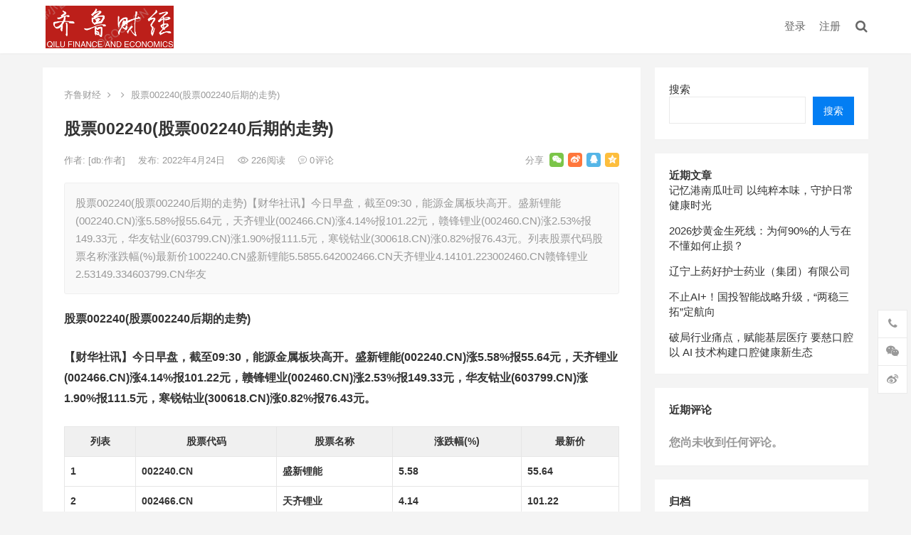

--- FILE ---
content_type: application/javascript
request_url: http://oginku.com.cn/wp-content/themes/boke-x/assets/js/social-share.js?ver=6.9
body_size: 4380
content:
/**
 * social-share.js
 *
 * @author  52cik <fe.52cik@gmail.com>
 * @license MIT
 *
 * @example
 * <pre>
 * socialShare('.share-components');
 *
 * // or
 *
 * socialShare('.share-bar', {
 *     sites: ['qzone', 'qq', 'weibo','wechat'],
 *     // ...
 * });
 * </pre>
 */
;(function (window, document, undefined) {

    // Initialize a variables.

    var Array$indexOf = Array.prototype.indexOf;
    var Object$assign = Object.assign;

    var runningInWeChat = /MicroMessenger/i.test(navigator.userAgent);
    var isMobileScreen = document.documentElement.clientWidth <= 768;

    var image = (document.images[0] || 0).src || '';
    var site = getMetaContentByName('site') || getMetaContentByName('Site') || document.title;
    var title = getMetaContentByName('title') || getMetaContentByName('Title') || document.title;
    var description = getMetaContentByName('description') || getMetaContentByName('Description') || '';

    var defaults = {
        url: location.href,
        origin: location.origin,
        source: site,
        title: title,
        description: description,
        image: image,
        imageSelector: undefined,

        weiboKey: '',

        wechatQrcodeTitle: '微信扫一扫：分享',
        wechatQrcodeHelper: '<p>微信里点“发现”，扫一下</p>',
        wechatQrcodeSize: 100,

        sites: ['weibo', 'qq', 'wechat', 'douban', 'qzone', 'linkedin', 'facebook', 'twitter'],
        mobileSites: [],
        disabled: [],
        initialized: false
    };

    var templates = {
        qzone: 'http://sns.qzone.qq.com/cgi-bin/qzshare/cgi_qzshare_onekey?url={{URL}}&title={{TITLE}}&desc={{DESCRIPTION}}&summary={{SUMMARY}}&site={{SOURCE}}',
        qq: 'http://connect.qq.com/widget/shareqq/index.html?url={{URL}}&title={{TITLE}}&source={{SOURCE}}&desc={{DESCRIPTION}}&pics={{IMAGE}}&summary="{{SUMMARY}}"',
        weibo: 'https://service.weibo.com/share/share.php?url={{URL}}&title={{TITLE}}&pic={{IMAGE}}&appkey={{WEIBOKEY}}',
        wechat: 'javascript:',
        douban: 'http://shuo.douban.com/!service/share?href={{URL}}&name={{TITLE}}&text={{DESCRIPTION}}&image={{IMAGE}}&starid=0&aid=0&style=11',
        linkedin: 'http://www.linkedin.com/shareArticle?mini=true&ro=true&title={{TITLE}}&url={{URL}}&summary={{SUMMARY}}&source={{SOURCE}}&armin=armin',
        facebook: 'https://www.facebook.com/sharer/sharer.php?u={{URL}}',
        twitter: 'https://twitter.com/intent/tweet?text={{TITLE}}&url={{URL}}&via={{ORIGIN}}'
    };


    /**
     * Expose API to the global
     *
     * @param  {String|Element} elem
     * @param  {Object} options
     */
    window.socialShare = function (elem, options) {
        elem = typeof elem === 'string' ? querySelectorAlls(elem) : elem;

        if (elem.length === undefined) {
            elem = [elem];
        }

        each(elem, function (el) {
            if (!el.initialized) {
                share(el, options);
            }
        });
    };

    // Domready after initialization
    alReady(function () {
        socialShare('.social-share, .share-component');
    });


    /**
     * Initialize a share bar.
     *
     * @param {Object}        $options globals (optional).
     *
     * @return {Void}
     */
    function share(elem, options) {
        var data = mixin({}, defaults, options || {}, dataset(elem));

        if (data.imageSelector) {
            data.image = querySelectorAlls(data.imageSelector).map(function(item) {
                return item.src;
            }).join('||');
        }

        addClass(elem, 'share-component social-share');
        createIcons(elem, data);
        createWechat(elem, data);

        elem.initialized = true;
    }


    /**
     * Create site icons
     *
     * @param {Element} elem
     * @param {Object} data
     */
    function createIcons(elem, data) {
        var sites = getSites(data);
        var isPrepend = data.mode == 'prepend';

        each(isPrepend ? sites.reverse() : sites, function (name) {
            var url = makeUrl(name, data);
            var link = data.initialized ? getElementsByClassName(elem, 'icon-' + name) : createElementByString('<a class="social-share-icon icon-' + name + '"></a>');

            if (!link.length) {
                return true;
            }

            link[0].href = url;

            if (name === 'wechat') {
                link[0].tabindex = -1;
            } else {
                link[0].target = '_blank';
            }

            if (!data.initialized) {
                isPrepend ? elem.insertBefore(link[0], elem.firstChild) : elem.appendChild(link[0]);
            }
        });
    }


    /**
     * Create the wechat icon and QRCode.
     *
     * @param {Element} elem
     * @param {Object} data
     */
    function createWechat (elem, data) {
        var wechat = getElementsByClassName(elem, 'icon-wechat', 'a');

        if (wechat.length === 0) {
            return false;
        }

        var elems = createElementByString('<div class="wechat-qrcode"><h4>' + data.wechatQrcodeTitle + '</h4><div class="qrcode"></div><div class="help">' + data.wechatQrcodeHelper + '</div></div>');
        var qrcode = getElementsByClassName(elems[0], 'qrcode', 'div');

        new QRCode(qrcode[0], {text: data.url, width: data.wechatQrcodeSize, height: data.wechatQrcodeSize});
        wechat[0].appendChild(elems[0]);
    }


    /**
     * Get available site lists.
     *
     * @param {Object} data
     *
     * @returns {Array}
     */
    function getSites(data) {
        if (!data['mobileSites'].length) {
            data['mobileSites'] = data['sites'];
        }

        var sites = (isMobileScreen ? data['mobileSites'] : data['sites']).slice(0);
        var disabled = data['disabled'];

        if (typeof sites == 'string') {
            sites = sites.split(/\s*,\s*/);
        }
        if (typeof disabled == 'string') {
            disabled = disabled.split(/\s*,\s*/);
        }

        if (runningInWeChat) {
            disabled.push('wechat');
        }

        // Remove elements
        disabled.length && each(disabled, function (it) {
            sites.splice(inArray(it, sites), 1);
        });

        return sites;
    }


    /**
     * Build the url of icon.
     *
     * @param {String} name
     * @param {Object} data
     *
     * @returns {String}
     */
    function makeUrl(name, data) {

        if (! data['summary']){
            data['summary'] = data['description'];
        }

        return templates[name].replace(/\{\{(\w)(\w*)\}\}/g, function (m, fix, key) {
            var nameKey = name + fix + key.toLowerCase();
            key = (fix + key).toLowerCase();

            return encodeURIComponent((data[nameKey] === undefined ? data[key] : data[nameKey]) || '');
        });
    }


    /**
     * Supports querySelectorAll, jQuery, Zepto and simple selector.
     *
     * @param str
     *
     * @returns {*}
     */
    function querySelectorAlls(str) {
        return (document.querySelectorAll || window.jQuery || window.Zepto || selector).call(document, str);
    }


    /**
     * Simple selector.
     *
     * @param {String} str #ID or .CLASS
     *
     * @returns {Array}
     */
    function selector(str) {
        var elems = [];

        each(str.split(/\s*,\s*/), function(s) {
            var m = s.match(/([#.])(\w+)/);
            if (m === null) {
                throw Error('Supports only simple single #ID or .CLASS selector.');
            }

            if (m[1]) {
                var elem = document.getElementById(m[2]);

                if (elem) {
                    elems.push(elem);
                }
            }

            elems = elems.concat(getElementsByClassName(str));
        });

        return elems;
    }


    /**
     * Add the classNames for element.
     *
     * @param {Element} elem
     * @param {String} value
     */
    function addClass(elem, value) {
        if (value && typeof value === "string") {
            var classNames = (elem.className + ' ' + value).split(/\s+/);
            var setClass = ' ';

            each(classNames, function (className) {
                if (setClass.indexOf(' ' + className + ' ') < 0) {
                    setClass += className + ' ';
                }
            });

            elem.className = setClass.slice(1, -1);
        }
    }


    /**
     * Get meta element content value
     *
     * @param {String} name
     *
     * @returns {String|*}
     */
    function getMetaContentByName(name) {
        return (document.getElementsByName(name)[0] || 0).content;
    }


    /**
     * Get elements By className for IE8-
     *
     * @param {Element} elem element
     * @param {String} name className
     * @param {String} tag tagName
     *
     * @returns {HTMLCollection|Array}
     */
    function getElementsByClassName(elem, name, tag) {
        if (elem.getElementsByClassName) {
            return elem.getElementsByClassName(name);
        }

        var elements = [];
        var elems = elem.getElementsByTagName(tag || '*');
        name = ' ' + name + ' ';

        each(elems, function (elem) {
            if ((' ' + (elem.className || '') + ' ').indexOf(name) >= 0) {
                elements.push(elem);
            }
        });

        return elements;
    }


    /**
     * Create element by string.
     *
     * @param {String} str
     *
     * @returns {NodeList}
     */
    function createElementByString(str) {
        var div = document.createElement('div');
        div.innerHTML = str;

        return div.childNodes;
    }


    /**
     * Merge objects.
     *
     * @returns {Object}
     */
    function mixin() {
        var args = arguments;

        if (Object$assign) {
            return Object$assign.apply(null, args);
        }

        var target = {};

        each(args, function (it) {
            each(it, function (v, k) {
                target[k] = v;
            });
        });

        return args[0] = target;
    }


    /**
     * Get dataset object.
     *
     * @param {Element} elem
     *
     * @returns {Object}
     */
    function dataset(elem) {
        if (elem.dataset) {
            return JSON.parse(JSON.stringify(elem.dataset));
        }

        var target = {};

        if (elem.hasAttributes()) {
            each(elem.attributes, function (attr) {
                var name = attr.name;
                if (name.indexOf('data-') !== 0) {
                    return true;
                }

                name = name.replace(/^data-/i, '')
                    .replace(/-(\w)/g, function (all, letter) {
                        return letter.toUpperCase();
                    });

                target[name] = attr.value;
            });

            return target;
        }

        return {};
    }


    /**
     * found element in the array.
     *
     * @param {Array|Object} elem
     * @param {Array} arr
     * @param {Number} i
     *
     * @returns {Number}
     */
    function inArray(elem, arr, i) {
        var len;

        if (arr) {
            if (Array$indexOf) {
                return Array$indexOf.call(arr, elem, i);
            }

            len = arr.length;
            i = i ? i < 0 ? Math.max(0, len + i) : i : 0;

            for (; i < len; i++) {
                // Skip accessing in sparse arrays
                if (i in arr && arr[i] === elem) {
                    return i;
                }
            }
        }

        return -1;
    }


    /**
     * Simple each.
     *
     * @param {Array|Object} obj
     * @param {Function} callback
     *
     * @returns {*}
     */
    function each(obj, callback) {
        var length = obj.length;

        if (length === undefined) {
            for (var name in obj) {
                if (obj.hasOwnProperty(name)) {
                    if (callback.call(obj[name], obj[name], name) === false) {
                        break;
                    }
                }
            }
        } else {
            for (var i = 0; i < length; i++) {
                if (callback.call(obj[i], obj[i], i) === false) {
                    break;
                }
            }
        }
    }


    /**
     * Dom ready.
     *
     * @param {Function} fn
     *
     * @link https://github.com/jed/alReady.js
     */
    function alReady ( fn ) {
        var add = 'addEventListener';
        var pre = document[ add ] ? '' : 'on';

        ~document.readyState.indexOf( 'm' ) ? fn() :
            'load DOMContentLoaded readystatechange'.replace( /\w+/g, function( type, i ) {
                ( i ? document : window )
                    [ pre ? 'attachEvent' : add ]
                (
                    pre + type,
                    function(){ if ( fn ) if ( i < 6 || ~document.readyState.indexOf( 'm' ) ) fn(), fn = 0 },
                    !1
                )
            })
    }
})(window, document);
